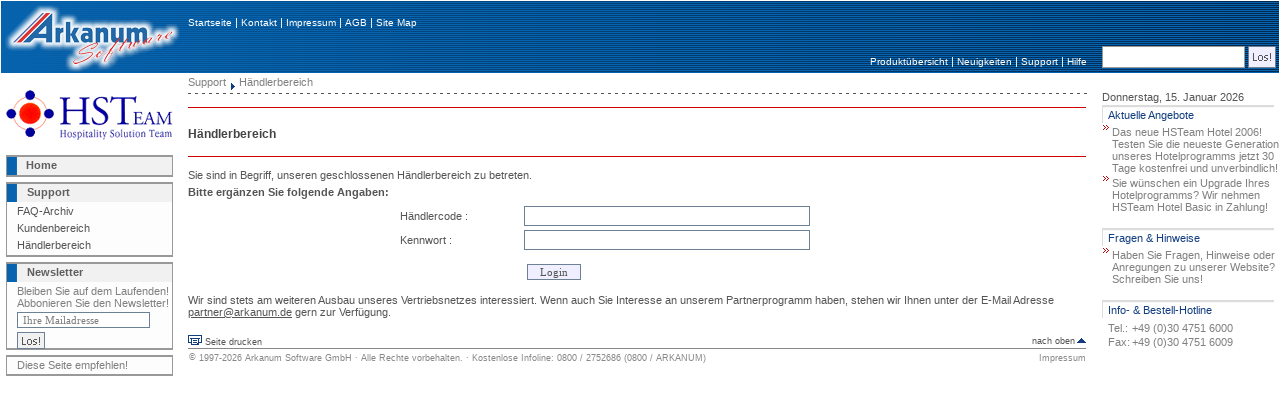

--- FILE ---
content_type: text/html; charset=UTF-8
request_url: https://hsteam-hotel-pro.de/index.php?haendlerbereich.php&PageID=43
body_size: 4808
content:
<!DOCTYPE HTML PUBLIC "-//W3C//DTD HTML 4.01 Transitional//EN">
<html>
<!-- Hotelsoftware Hotelprogramm Reservierungssystem Front Office Fidelio Protel Arkanum-->
<head>

<title>HSTeam Hotel - Hotelsoftware - Händlerbereich</title>

<META NAME="DC.Title" CONTENT="HSTeam Hotel Hotelsoftware - Professionelle Lösungen für Ihr Hotel">
<META NAME="DC.Subject" CONTENT="hotelsoftware, hotelprogramm, hsteam hotel, belegungsplan, zimmerplan, hotelverwaltung, onlinereservierung, onlinebuchung, hotel lösung, frontoffice, hotelabrechnung, buchungsprogramm, software, hotelmanagement, hotel">
<META NAME="DC.Description" CONTENT="HSTeam Hotel Hotelsoftware - das professionelle Hotelbuchungs- und Verwaltungssystem mit grafischem Belegungsplan. Erleben Sie umfassendes Know-how erfolgreicher Unternehmen aus Hotellerie und Gastronomie! Jetzt kostenlose Demoversion downloaden!">
<META NAME="DC.Identifier" CONTENT="https://www.arkanum.de">
<META NAME="DC.Publisher" CONTENT="Arkanum Software GmbH">

<meta http-equiv="Content-Type" content="text/html; charset=utf-8">
<meta name="robots" content="index, follow">
<meta name="language" content="deutsch, de">
<meta name="keywords" content="Händler, Händlerbereich, Support, Unterstützung, Hotelsoftware, Hotelprogramm, Hotelverwaltung, HSTeam, Hotel, Touch, i-cafe, Hotels, Buchungssoftware, Belegungsplan, Arkanum, Zimmerplan, Buchungsprogramm, Reservierungssystem, Reservierung, Software, Hotelprogramme, Belegung, preiswert, günstig, modern, Internetbuchung, billig, Demoversion, kostenlos, Onlinebuchung, Hotelmanagement, Frontoffice, Front, Office, Rezeption, Reception, Online, Buchung, Reservierung, Wohnheim, Pension, Hostal, Hotelabrechnung, Internetcafe Software, Gasthaus, Hotellerie, Internetcafesoftware, icafesoftware, Kassensystem, Touch, Touchscreen, icafe, i-cafe">
<meta name="description" content="HSTeam Hotel Hotelsoftware - das professionelle Hotelbuchungs- und Verwaltungssystem mit grafischem Belegungsplan. Erleben Sie umfassendes Know-how erfolgreicher Unternehmen aus Hotellerie und Gastronomie! Jetzt kostenlose Demoversion downloaden! ">
<meta name="abstract" content="Händler, Händlerbereich, Support, Unterstützung, Hotelsoftware, Hotelprogramm, Hotelverwaltung, HSTeam, Hotel, Touch, i-cafe, Hotels, Buchungssoftware, Belegungsplan, Arkanum, Zimmerplan, Buchungsprogramm, Reservierungssystem, Reservierung, Software, Hotelprogramme, Belegung, preiswert, günstig, modern, Internetbuchung, billig, Demoversion, kostenlos, Onlinebuchung, Hotelmanagement, Frontoffice, Front, Office, Rezeption, Reception, Online, Buchung, Reservierung, Wohnheim, Pension, Hostal, Hotelabrechnung, Internetcafe Software, Gasthaus, Hotellerie, Internetcafesoftware, icafesoftware, Kassensystem, Touch, Touchscreen, icafe, i-cafe">
<meta name="author" content="Arkanum Software GmbH">
<meta name="publisher" content="Arkanum Software GmbH">
<meta name="copyright" content="Arkanum Software GmbH">
<meta name="distribution" content="global">
<meta name="robots" content="all">
<meta name="page-topic" content="Hotelprogramm, Hotelsoftware, Reservierungsystem, Frontoffice">
<meta name="page-type" content="Software, Hotelsoftware, Hotelprogramm, Belegungsplan">
<meta name="siteinfo" content="https://www.arkanum.de/robots.txt">
<meta http-equiv="reply-to" content="webmaster@arkanum.de">
<meta name="revisit-after" content="7 days">
<meta name="title" content="HSTeam Hotel - Hotelsoftware - Händlerbereich">

<base target="_self">
 




<meta name="Microsoft Border" content="none">
<link rel="stylesheet" type="text/css" href="script/arkanum.css">
</head>
<body style="margin:1">
<a name="Seitenanfang"></a> 
<table cellpadding="0" cellspacing="0" style="width: 100%; height: 100%; border-collapse: collapse; margin: 0">
<colgroup>
  <col width="177">
  <col>
  <col width="177">
</colgroup>
<tr>
  <td height="72" colspan="3" style="margin: 0">
    <DIV ID="Banner" Style="position: relative; z-index: 1;height: 100%; width: 100%"> 
      <DIV ID="Intro" Style="position: absolute; top:2; left:2; z-index:0"> 
        <h1>HSTeam Hotel Hotelprogramm</h1> - Erleben Sie mit dem HSTeam Hotel Hotelprogramm umfassendes Know-how erfolgreicher Unternehmen aus Hotellerie und 
                Gastronomie ! Testen Sie unser professionelles Hotelprogramm jetzt bis zu 30 Tage kostenfrei und unverbindlich! Dabei können Sie entscheiden wie Sie Ihre 
                Demoversion unseres erfolgreichen Hotelprogramms erhalten möchten, ganz bequem per Post oder ganz schnell als Download.</DIV>
          <DIV id="header" style="position:absolute; top:0; left:0; width: 100%"><img src="images/header.gif" width="100%" height="72"></DIV>
      <Div ID="logo" Style="position: absolute; top: 2; left: 1"><a href="index.php" title="Arkanum Software"><img src="images/Arkanum_Logo.gif" border="0"></a>
      </DIV>
      <DIV id="naviup" Style="position: absolute; left: 187; top: 15"><font color="#FFFFFF"><a class="white" href="index.php?hotelsoftware_home.php" title="Zurück zur Startseite">Startseite</a> 
        | <a class="white" href="index.php?hotelsoftware_kontakt.php&PageID=2" title="So erreichen Sie uns">Kontakt</a> 
        | <a class="white" href="index.php?impressum.php&PageID=2" title="Impressum">Impressum</a> 
        | <a class="white" href="index.php?agb.php&PageID=2" title="Allgemeine Geschäftsbedingungen">AGB</a>
                | <a class="white" href="index.php?sitemap.php&PageID=2" title="Wo finden Sie was">Site Map</a>
          </DIV>
      <DIV id="navidown" Style="position: absolute; right: 192; bottom: 6"><a class="white" href="index.php?products.php&PageID=2" title="Zur Produktübersicht">Produktübersicht</a> 
        | <a class="white" href="index.php?news.php&PageID=3" title="News & Pressemitteilungen">Neuigkeiten</a> 
        | <a class="white" href="index.php?hotelsoftware_support.php&PageID=4" title="Hilfe & Unterstützung">Support</a> 
        | <a class="white" href="prehelp.php?PageID=21&hitem=top" title="Hilfe">Hilfe</a></font> 
      </DIV>
      <DIV id="search" Style="position: absolute; right: 3; bottom: 5"> 
        <form method=post action="presearch.php" style="margin:0">
          <input type="hidden" name="exp_full" value="no" checked>
          <input type="hidden" name="exp_capital" value="no" checked>
                  <table cellspacing="0" cellpadding="0">
                        <tr>
                          <td>
                            <input type="text" style="font-family: Tahoma; font-size: 11px; color: #808080; padding: 4; padding-bottom: 0; width: 143; height: 22; margin-top: 0; margin-right:3; border: 1px solid #999999" name="search_exp">
              </td>
                          <td>
                                <input type="image" style="vertical-align: top" src="images/los.gif">
              </td>
                        </tr>
                  </table>
                </form>
      </DIV>
    </DIV>
  </td>
</tr>
<tr>
  <td valign="top">
    <table cellpadding="0" cellspacing="0" width="177">
      <tr>
        <td valign="top">
            <p style="margin-top: 15">
                          <Div Id="indi" Style="position: relative; left: 1"><a href="index.php" title="Arkanum Software"><img border="0" src="images/hsteamlogokl.gif" alt="HSTeam Logo"></a>
            </DIV>
         </td>
           </tr>
           <tr>
         <td valign="top">
                 <p style="margin-top: 14"> 
                          <DIV ID="Main" STYLE="position: relative; left: 5">
                
                                  <DIV ID="products" STYLE="position:relative; top: 1; width: 165; border-width: 1; border-style: solid; border-color: #999999; border-top-width: 2; border-bottom-width: 2; background-color: #FDFDFD">
                                    <span ID="line1"><img src="images/menueframe_light_new.gif" width="165" height="18"><br></span>
                                  </DIV>
                <Div Id="Home" Style="position:absolute;left:20;top:3"><a class="navi" href="index.php?hotelsoftware_home.php" title="Zurück zur Startseite">Home</a><br>
                </Div><p style="margin-top:5; margin-bottom: 0">             <DIV ID="products" STYLE="position:relative; top: 1; width: 165; border-width: 1; border-style: solid; border-color: #999999; border-top-width: 2; border-bottom-width: 2; background-color: #FDFDFD"> 
              <span ID="line2" style="display:inline"> <img src="images/menueframe_light_new.gif" title="" width="165" height="18"><br>
              </span> 
                                          
                           <Div Id="Home" Style="position: absolute; left: 20 ;top:0"><a class="navi" href="index.php?hotelsoftware_support.php&PageID=4" title="Hilfe & Unterstützung">Support</a><br>
               </Div>
                           <DIV ID="supporto" STYLE="position:relative;left:0;top:1"><DIV ID="faq_archiv" Style="left:0; height:17; width:165" class="normal" onMouseOver="this.className='hover';" onMouseOut="this.className='normal';" onClick="top.location.href='index.php?hotelsoftware_faq.php&PageID=41'"><a style ="margin-left:10" class="navnav" href="index.php?hotelsoftware_faq.php&PageID=41" title="Antwort auf Ihre Fragen">FAQ-Archiv</a><br></DIV><DIV ID="kundenunterstuetzung" Style="left:0; height:17; width:165" class="normal" onMouseOver="this.className='hover';" onMouseOut="this.className='normal';" onClick="top.location.href='index.php?kundenbereich.php&PageID=42'"><a style ="margin-left:10" class="navnav" href="index.php?kundenbereich.php&PageID=42" title="Kundenunterstützung">Kundenbereich</a><br></DIV><DIV ID="haendlerunterstuetzung" Style="left:0; height:17; width:165" class="normal" onMouseOver="this.className='hover';" onMouseOut="this.className='normal';" onClick="top.location.href='index.php?haendlerbereich.php&PageID=43'"><a style ="margin-left:10" class="navnav" href="index.php?haendlerbereich.php&PageID=43" title="Händlerunterstützung">Händlerbereich</a><br></DIV></DIV>              <p Style="margin-top:2; margin-bottom: 0"> </DIV>
         </td>
           </tr>
           <tr>
         <td valign="top">
                        <p style="margin-top: 6">
                        <Div Id="Interact2" Style="position: relative; left: 5; width: 165; border-width: 1; border-style: solid; border-color: #999999; border-top-width: 2; border-bottom-width: 2; background-color: #FDFDFD"> 
              <span ID="line2" style="display:inline"> <img src="images/menueframe_light_new.gif" title="" width="165" height="18"><br>
              </span> 
              <form method="POST" action="index.php?newsletter.php" style="margin: 0">
                <Div Id="Hotelprogramm Main" Style="position:absolute;left:20;top:0"><a class="navi" href="index.php?hotelsoftware_main.php&PageID=2" title="Homepage">Newsletter</a> 
                </Div>
                <p style="margin-left:10;margin-top:3; margin-bottom:0"><font color="#808080"> 
                Bleiben Sie auf dem Laufenden! Abbonieren Sie den Newsletter! 
                <p style="margin-left:10;margin-top: 3; margin-bottom: 3"> 
                  <input type="text" value=" Ihre Mailadresse" onclick="this.value=''"" name="nl_mail" size="20" maxlength="25" style="font-family: Tahoma; font-size: 11px; color: #808080; border: 1px solid #6E8095;">
                  <span style="position: relative; top: 4"><input type="image" src="images/lossmall.gif"></span> 
              </form>
            </Div>
         </td>
      </tr>
          <tr>
        <td valign="top">
                  <p style="margin-top: 5">
                    <Div Id="Interact2" Style="position: relative; left: 5; width: 165; border-width: 1; border-style: solid; Border-color: #999999; border-top-width: 2; border-bottom-width: 2; background-color: #FDFDFD"> 
                <p style="margin-left:10;margin-top:2;margin-bottom:3; width: 155"><a class="info" href="index.php?seite_empfehlen.php&PageID=43&page=haendlerbereich.php&PageID=43">Diese Seite empfehlen!</a>          </Div>
        </td>
      </tr>
        </table>
  </td>
  <td valign="top">
    <table border="0" cellpadding="0" cellspacing="0" width="100%" height="100%" >
      <tr valign="top">
        <td>
          <Div Id="Pages" style="margin-left: 10; margin-right: 15;">
              <p style="margin-top: 3; margin-bottom: 3">
                        <a class="info" href="index.php?hotelsoftware_support.php&PageID=4">Support</a><img src="images/bigarrow.gif" align="middle"><a class="info" href="index.php?haendlerbereich.php&PageID=43">Händlerbereich</a>                          <Div Id="Line" Style="position:relative; height: 1; width: 100%; margin-top: 0; margin-bottom: 0; background-image:url(images/spacelinenew.gif) "> 
                <img border="0" src="images/spacelinenew.gif" style="margin-top: 0; margin-bottom: 0" width="35" height="1"></DIV>
                          <table border="0" cellpadding="0" cellspacing="0">
                            <tr>
                                  <td colspan="2" width="100%">
                                    <table border="0" cellspacing="0" cellpadding="0">
    <tr>
      <td>
        <p style="margin-top: 13"></p>
        <table border="0" cellpadding="0" cellspacing="0" width="100%">
                   <tr>
            <td colspan="2"><img border="0" src="images/underline.gif" width="100%" height="1"></td>
          </tr>
          <tr>
            <td>
              <p class="title" style="margin-top: 10; margin-bottom: 5">Händlerbereich</td>
            <td align="right">
              <img border="0" src="images/nothing.gif" height="48">
            </td>
          </tr>
          <tr>
            <td colspan="2"><img border="0" src="images/underline.gif" width="100%" height="1"></td>
          </tr>
        </table>
        <p style="margin-top: 0; margin-bottom: 0">&nbsp; </p>
        <p style="margin-top: 0; margin-bottom: 0" align="left">Sie sind in
        Begriff, unseren geschlossenen Händlerbereich zu betreten. </p>
        <p style="margin-top: 0; margin-bottom: 5">                <p style="margin-top: 0; margin-bottom: 5"><b>Bitte ergänzen Sie folgende Angaben:</b>
        <form method="POST" action="index.php?haendlerbereich.php" name="AnmeldungHaendlerbereich">
         <input type="hidden" name="item" value="Anmeldung Händlerbereich">
                  <DIV align="center">
          <table border="0" width="481">
            <tr>
              <td width="125">
                Händlercode :
              </td>
              <td width="356"><input type="text" name="BENUTZER" size="34" maxlength="50" style="font-family: Tahoma; border: 1px solid #6E8194;"></td>
            </tr>
            <tr>
              <td width="125">
                Kennwort :
              </td>
              <td width="356"><input type="text" name="KENNWORT" size="34" maxlength="50" style="font-family: Tahoma; border: 1px solid #6E8194;"></td>
            </tr>
            <tr>
              <td width="125">
              </td>
              <td width="356">
                <p style="margin-top: 10">&nbsp;<input type="submit" value="  Login  " name="B1" style="font-family: Verdana; font-size: 11px; background-color: #EFEFFF; color: #555555; border: 1px solid #6E8194; "></td>
            </tr>
          </table>
                  </DIV>
        </form>
        <p style="margin-top: 0; margin-bottom: 5" align="left">Wir sind stets
        am weiteren Ausbau unseres Vertriebsnetzes interessiert. Wenn auch Sie Interesse
        an unserem Partnerprogramm haben, stehen wir Ihnen unter der E-Mail Adresse
        <a href="mailto:partner@arkanum.de">partner@arkanum.de</a> gern zur
        Verfügung. </p>
      </td>
    </tr>
  </table>
                              </td>
                                  <td width="25">
                                  </td>
                                </tr>
                                <tr> 
                  <td> <br> <img border="0" src="images/print.gif" style="margin-top: 0; margin-bottom: 0"> 
                    <a class="navnavnav" href="print.php?PageID=43&page=haendlerbereich.php&PageID=43" target="_blank">Seite drucken</a>
                                  </td>
                  <td align="right"> <br> 
                                    <table border="0" cellpadding="0" cellspacing="0" style="table-layout: fixed">
                                          <tr>
                                            <td style="width: 45">
                                                  <a class="navnavnav" href="#Seitenanfang">nach oben</a>
                                                </td>
                                                <td style="width: 9">
                                          <img border="0" src="images/top.gif" style="margin-top: 0; margin-bottom: 0"> 
                        </td>
                                          </tr>
                                        </table>
                                  </td>
                </tr>
                                <tr>
                                  <td colspan="2" style="font-size: 1pt">
                                    <img border="0" src="images/footline.gif" style="margin-top: 0; margin-bottom: 0" width="100%" height="1">
                                  </td>
                                </tr>
                                <tr> 
                  <td style="font-size: 1pt; padding-top: 2"><table style="width: 532; border-collapse:collapse"><tr><td> <font class="footer"><span style="position: relative; bottom: 1">©</span> 1997-2026                    </font> <a class="footer" href="index.php?hotelsoftware_kontakt.php">Arkanum Software GmbH</a><font class="footer"> · Alle Rechte vorbehalten. 
                    · Kostenlose Infoline: 0800 / 2752686 (0800 / ARKANUM)</font> </td></tr></table>
                  </td>
                  <td style="font-size: 1pt; padding-top: 3" align="right"> <font class="footer"><a class="footer" href="index.php?impressum.php&PageID=2">Impressum</a></font> 
                  </td>
                </tr>
                          </table>
                        </Div>
              </td>
        </tr>      
      </table>       
    </td>
    <td width="1" valign="top">
      <table border="0" cellpadding="0" cellspacing="0" width="177">
        <tr valign="top">
          <td colspan="2">
                    <p style="margin-top: 18; margin-bottom: 2">
            Donnerstag, 15. Januar 2026          </td>
        </tr>
                        <tr valign="top" >
          <td colspan="2">
            <Div Id="Interact1" Style="position: relative"> <img src="images/newsframe_light.gif" width="172" height="18">
              <Div Id="title" Style="position: absolute; left: 6;top:4"> <font color="#123E80">Aktuelle Angebote</font> 
              </Div>
            </Div>
                  </td>
                </tr>
                <tr>
                  <td valign="top" style="padding-left:1;padding-top:2">                
            <img src="images/arrows.gif">
                  </td>
                  <td valign="top" style="padding-left: 3;padding-top: 3">   
                        <a class="info" href="index.php?hotelsoftware_aktion.php&PageID=2" > Das neue HSTeam Hotel 2006! Testen Sie die neueste Generation unseres Hotelprogramms jetzt 30 Tage kostenfrei und unverbindlich!</a>
          </td>
        </tr>
                <tr>
                  <td valign="top" style="padding-left:1;padding-top:2">                
            <img src="images/arrows.gif">
                  </td>
                  <td valign="top" style="padding-left: 3;padding-top: 3">   
                        <a class="info" href="index.php?hotelsoftware_aktion_0508.php&PageID=2" > Sie wünschen ein Upgrade Ihres Hotelprogramms? Wir nehmen HSTeam Hotel Basic in 
                          Zahlung!</a>
          </td>
        </tr>
        <tr valign="top">
          <td colspan="2" style="padding-top: 15">
            <Div Id="Interact1" Style="position: relative"> <img src="images/newsframe_light.gif" width="172" height="18"> 
              <Div Id="title" Style="position: absolute; left: 6;top:4"> <font color="#123E80">Fragen & Hinweise</font> </Div>
            </Div>  
                  </td>
                </tr>
                <tr>
                  <td valign="top" style="padding-left:1;padding-top:2">                
            <img src="images/arrows.gif">
                  </td>
                  <td valign="top" style="padding-left: 3;padding-top: 3">
            <a class="info" href="mailto:info@arkanum.de">Haben Sie Fragen, Hinweise oder Anregungen zu unserer Website? Schreiben Sie uns!</a>
          </td>
        </tr>
                <tr valign="top">
          <td colspan="2" style="padding-top: 15">
            <Div Id="Interact1" Style="position: relative"><img src="images/newsframe_light.gif" width="172" height="18"> 
              <Div Id="title" Style="position: absolute; left: 6; top:4"><font color="#123E80">Info- & Bestell-Hotline</font> </Div>
            </Div>  
                  </td>
                </tr>
                <tr>
                  <td colspan="2" valign="top" style="padding-left: 5;padding-top: 3">
                <table cellspacing="0">
                      <tr>
                                <td style="color: #808080">Tel.:  </td>
                                <td style="color: #808080">+49 (0)30 4751 6000</td>
                          </tr>
                          <tr>
                            <td style="padding-top: 1; color: #808080">Fax:  </td>
                            <td style="padding-top: 1; color: #808080">+49 (0)30 4751 6009</td>
                          </tr>
                        </table>
                  </td>
        </tr>
          </table>
    </td>
  </tr>
</table>
</body>
</html>
